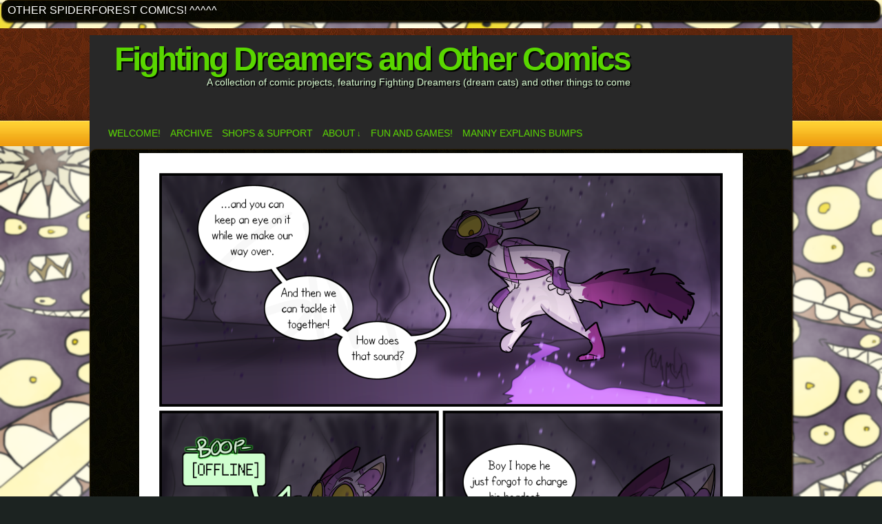

--- FILE ---
content_type: text/html; charset=UTF-8
request_url: https://mannykat8xwebcomics.dreamhosters.com/comic/ch6-page-31/
body_size: 10953
content:
<!DOCTYPE html>
<html xmlns="http://www.w3.org/1999/xhtml" lang="en-US"> 
<head>
	<meta http-equiv="Content-Type" content="text/html; charset=UTF-8" />
	<link rel="stylesheet" href="https://mannykat8xwebcomics.dreamhosters.com/wp-content/themes/comicpress/style.css" type="text/css" media="screen" />
	<link rel="pingback" href="https://mannykat8xwebcomics.dreamhosters.com/xmlrpc.php" />
	<meta name="ComicPress" content="4.4" />
<title>CH6 Page 31 &#8211; Fighting Dreamers and Other Comics</title>
<meta name='robots' content='max-image-preview:large' />
<link rel="alternate" type="application/rss+xml" title="Fighting Dreamers and Other Comics &raquo; Feed" href="https://mannykat8xwebcomics.dreamhosters.com/feed/" />
<link rel="alternate" type="application/rss+xml" title="Fighting Dreamers and Other Comics &raquo; Comments Feed" href="https://mannykat8xwebcomics.dreamhosters.com/comments/feed/" />
<link rel="alternate" type="application/rss+xml" title="Fighting Dreamers and Other Comics &raquo; CH6 Page 31 Comments Feed" href="https://mannykat8xwebcomics.dreamhosters.com/comic/ch6-page-31/feed/" />
<link rel="alternate" title="oEmbed (JSON)" type="application/json+oembed" href="https://mannykat8xwebcomics.dreamhosters.com/wp-json/oembed/1.0/embed?url=https%3A%2F%2Fmannykat8xwebcomics.dreamhosters.com%2Fcomic%2Fch6-page-31%2F" />
<link rel="alternate" title="oEmbed (XML)" type="text/xml+oembed" href="https://mannykat8xwebcomics.dreamhosters.com/wp-json/oembed/1.0/embed?url=https%3A%2F%2Fmannykat8xwebcomics.dreamhosters.com%2Fcomic%2Fch6-page-31%2F&#038;format=xml" />
<style id='wp-img-auto-sizes-contain-inline-css' type='text/css'>
img:is([sizes=auto i],[sizes^="auto," i]){contain-intrinsic-size:3000px 1500px}
/*# sourceURL=wp-img-auto-sizes-contain-inline-css */
</style>
<style id='wp-emoji-styles-inline-css' type='text/css'>

	img.wp-smiley, img.emoji {
		display: inline !important;
		border: none !important;
		box-shadow: none !important;
		height: 1em !important;
		width: 1em !important;
		margin: 0 0.07em !important;
		vertical-align: -0.1em !important;
		background: none !important;
		padding: 0 !important;
	}
/*# sourceURL=wp-emoji-styles-inline-css */
</style>
<style id='wp-block-library-inline-css' type='text/css'>
:root{--wp-block-synced-color:#7a00df;--wp-block-synced-color--rgb:122,0,223;--wp-bound-block-color:var(--wp-block-synced-color);--wp-editor-canvas-background:#ddd;--wp-admin-theme-color:#007cba;--wp-admin-theme-color--rgb:0,124,186;--wp-admin-theme-color-darker-10:#006ba1;--wp-admin-theme-color-darker-10--rgb:0,107,160.5;--wp-admin-theme-color-darker-20:#005a87;--wp-admin-theme-color-darker-20--rgb:0,90,135;--wp-admin-border-width-focus:2px}@media (min-resolution:192dpi){:root{--wp-admin-border-width-focus:1.5px}}.wp-element-button{cursor:pointer}:root .has-very-light-gray-background-color{background-color:#eee}:root .has-very-dark-gray-background-color{background-color:#313131}:root .has-very-light-gray-color{color:#eee}:root .has-very-dark-gray-color{color:#313131}:root .has-vivid-green-cyan-to-vivid-cyan-blue-gradient-background{background:linear-gradient(135deg,#00d084,#0693e3)}:root .has-purple-crush-gradient-background{background:linear-gradient(135deg,#34e2e4,#4721fb 50%,#ab1dfe)}:root .has-hazy-dawn-gradient-background{background:linear-gradient(135deg,#faaca8,#dad0ec)}:root .has-subdued-olive-gradient-background{background:linear-gradient(135deg,#fafae1,#67a671)}:root .has-atomic-cream-gradient-background{background:linear-gradient(135deg,#fdd79a,#004a59)}:root .has-nightshade-gradient-background{background:linear-gradient(135deg,#330968,#31cdcf)}:root .has-midnight-gradient-background{background:linear-gradient(135deg,#020381,#2874fc)}:root{--wp--preset--font-size--normal:16px;--wp--preset--font-size--huge:42px}.has-regular-font-size{font-size:1em}.has-larger-font-size{font-size:2.625em}.has-normal-font-size{font-size:var(--wp--preset--font-size--normal)}.has-huge-font-size{font-size:var(--wp--preset--font-size--huge)}.has-text-align-center{text-align:center}.has-text-align-left{text-align:left}.has-text-align-right{text-align:right}.has-fit-text{white-space:nowrap!important}#end-resizable-editor-section{display:none}.aligncenter{clear:both}.items-justified-left{justify-content:flex-start}.items-justified-center{justify-content:center}.items-justified-right{justify-content:flex-end}.items-justified-space-between{justify-content:space-between}.screen-reader-text{border:0;clip-path:inset(50%);height:1px;margin:-1px;overflow:hidden;padding:0;position:absolute;width:1px;word-wrap:normal!important}.screen-reader-text:focus{background-color:#ddd;clip-path:none;color:#444;display:block;font-size:1em;height:auto;left:5px;line-height:normal;padding:15px 23px 14px;text-decoration:none;top:5px;width:auto;z-index:100000}html :where(.has-border-color){border-style:solid}html :where([style*=border-top-color]){border-top-style:solid}html :where([style*=border-right-color]){border-right-style:solid}html :where([style*=border-bottom-color]){border-bottom-style:solid}html :where([style*=border-left-color]){border-left-style:solid}html :where([style*=border-width]){border-style:solid}html :where([style*=border-top-width]){border-top-style:solid}html :where([style*=border-right-width]){border-right-style:solid}html :where([style*=border-bottom-width]){border-bottom-style:solid}html :where([style*=border-left-width]){border-left-style:solid}html :where(img[class*=wp-image-]){height:auto;max-width:100%}:where(figure){margin:0 0 1em}html :where(.is-position-sticky){--wp-admin--admin-bar--position-offset:var(--wp-admin--admin-bar--height,0px)}@media screen and (max-width:600px){html :where(.is-position-sticky){--wp-admin--admin-bar--position-offset:0px}}

/*# sourceURL=wp-block-library-inline-css */
</style><style id='global-styles-inline-css' type='text/css'>
:root{--wp--preset--aspect-ratio--square: 1;--wp--preset--aspect-ratio--4-3: 4/3;--wp--preset--aspect-ratio--3-4: 3/4;--wp--preset--aspect-ratio--3-2: 3/2;--wp--preset--aspect-ratio--2-3: 2/3;--wp--preset--aspect-ratio--16-9: 16/9;--wp--preset--aspect-ratio--9-16: 9/16;--wp--preset--color--black: #000000;--wp--preset--color--cyan-bluish-gray: #abb8c3;--wp--preset--color--white: #ffffff;--wp--preset--color--pale-pink: #f78da7;--wp--preset--color--vivid-red: #cf2e2e;--wp--preset--color--luminous-vivid-orange: #ff6900;--wp--preset--color--luminous-vivid-amber: #fcb900;--wp--preset--color--light-green-cyan: #7bdcb5;--wp--preset--color--vivid-green-cyan: #00d084;--wp--preset--color--pale-cyan-blue: #8ed1fc;--wp--preset--color--vivid-cyan-blue: #0693e3;--wp--preset--color--vivid-purple: #9b51e0;--wp--preset--gradient--vivid-cyan-blue-to-vivid-purple: linear-gradient(135deg,rgb(6,147,227) 0%,rgb(155,81,224) 100%);--wp--preset--gradient--light-green-cyan-to-vivid-green-cyan: linear-gradient(135deg,rgb(122,220,180) 0%,rgb(0,208,130) 100%);--wp--preset--gradient--luminous-vivid-amber-to-luminous-vivid-orange: linear-gradient(135deg,rgb(252,185,0) 0%,rgb(255,105,0) 100%);--wp--preset--gradient--luminous-vivid-orange-to-vivid-red: linear-gradient(135deg,rgb(255,105,0) 0%,rgb(207,46,46) 100%);--wp--preset--gradient--very-light-gray-to-cyan-bluish-gray: linear-gradient(135deg,rgb(238,238,238) 0%,rgb(169,184,195) 100%);--wp--preset--gradient--cool-to-warm-spectrum: linear-gradient(135deg,rgb(74,234,220) 0%,rgb(151,120,209) 20%,rgb(207,42,186) 40%,rgb(238,44,130) 60%,rgb(251,105,98) 80%,rgb(254,248,76) 100%);--wp--preset--gradient--blush-light-purple: linear-gradient(135deg,rgb(255,206,236) 0%,rgb(152,150,240) 100%);--wp--preset--gradient--blush-bordeaux: linear-gradient(135deg,rgb(254,205,165) 0%,rgb(254,45,45) 50%,rgb(107,0,62) 100%);--wp--preset--gradient--luminous-dusk: linear-gradient(135deg,rgb(255,203,112) 0%,rgb(199,81,192) 50%,rgb(65,88,208) 100%);--wp--preset--gradient--pale-ocean: linear-gradient(135deg,rgb(255,245,203) 0%,rgb(182,227,212) 50%,rgb(51,167,181) 100%);--wp--preset--gradient--electric-grass: linear-gradient(135deg,rgb(202,248,128) 0%,rgb(113,206,126) 100%);--wp--preset--gradient--midnight: linear-gradient(135deg,rgb(2,3,129) 0%,rgb(40,116,252) 100%);--wp--preset--font-size--small: 13px;--wp--preset--font-size--medium: 20px;--wp--preset--font-size--large: 36px;--wp--preset--font-size--x-large: 42px;--wp--preset--spacing--20: 0.44rem;--wp--preset--spacing--30: 0.67rem;--wp--preset--spacing--40: 1rem;--wp--preset--spacing--50: 1.5rem;--wp--preset--spacing--60: 2.25rem;--wp--preset--spacing--70: 3.38rem;--wp--preset--spacing--80: 5.06rem;--wp--preset--shadow--natural: 6px 6px 9px rgba(0, 0, 0, 0.2);--wp--preset--shadow--deep: 12px 12px 50px rgba(0, 0, 0, 0.4);--wp--preset--shadow--sharp: 6px 6px 0px rgba(0, 0, 0, 0.2);--wp--preset--shadow--outlined: 6px 6px 0px -3px rgb(255, 255, 255), 6px 6px rgb(0, 0, 0);--wp--preset--shadow--crisp: 6px 6px 0px rgb(0, 0, 0);}:where(.is-layout-flex){gap: 0.5em;}:where(.is-layout-grid){gap: 0.5em;}body .is-layout-flex{display: flex;}.is-layout-flex{flex-wrap: wrap;align-items: center;}.is-layout-flex > :is(*, div){margin: 0;}body .is-layout-grid{display: grid;}.is-layout-grid > :is(*, div){margin: 0;}:where(.wp-block-columns.is-layout-flex){gap: 2em;}:where(.wp-block-columns.is-layout-grid){gap: 2em;}:where(.wp-block-post-template.is-layout-flex){gap: 1.25em;}:where(.wp-block-post-template.is-layout-grid){gap: 1.25em;}.has-black-color{color: var(--wp--preset--color--black) !important;}.has-cyan-bluish-gray-color{color: var(--wp--preset--color--cyan-bluish-gray) !important;}.has-white-color{color: var(--wp--preset--color--white) !important;}.has-pale-pink-color{color: var(--wp--preset--color--pale-pink) !important;}.has-vivid-red-color{color: var(--wp--preset--color--vivid-red) !important;}.has-luminous-vivid-orange-color{color: var(--wp--preset--color--luminous-vivid-orange) !important;}.has-luminous-vivid-amber-color{color: var(--wp--preset--color--luminous-vivid-amber) !important;}.has-light-green-cyan-color{color: var(--wp--preset--color--light-green-cyan) !important;}.has-vivid-green-cyan-color{color: var(--wp--preset--color--vivid-green-cyan) !important;}.has-pale-cyan-blue-color{color: var(--wp--preset--color--pale-cyan-blue) !important;}.has-vivid-cyan-blue-color{color: var(--wp--preset--color--vivid-cyan-blue) !important;}.has-vivid-purple-color{color: var(--wp--preset--color--vivid-purple) !important;}.has-black-background-color{background-color: var(--wp--preset--color--black) !important;}.has-cyan-bluish-gray-background-color{background-color: var(--wp--preset--color--cyan-bluish-gray) !important;}.has-white-background-color{background-color: var(--wp--preset--color--white) !important;}.has-pale-pink-background-color{background-color: var(--wp--preset--color--pale-pink) !important;}.has-vivid-red-background-color{background-color: var(--wp--preset--color--vivid-red) !important;}.has-luminous-vivid-orange-background-color{background-color: var(--wp--preset--color--luminous-vivid-orange) !important;}.has-luminous-vivid-amber-background-color{background-color: var(--wp--preset--color--luminous-vivid-amber) !important;}.has-light-green-cyan-background-color{background-color: var(--wp--preset--color--light-green-cyan) !important;}.has-vivid-green-cyan-background-color{background-color: var(--wp--preset--color--vivid-green-cyan) !important;}.has-pale-cyan-blue-background-color{background-color: var(--wp--preset--color--pale-cyan-blue) !important;}.has-vivid-cyan-blue-background-color{background-color: var(--wp--preset--color--vivid-cyan-blue) !important;}.has-vivid-purple-background-color{background-color: var(--wp--preset--color--vivid-purple) !important;}.has-black-border-color{border-color: var(--wp--preset--color--black) !important;}.has-cyan-bluish-gray-border-color{border-color: var(--wp--preset--color--cyan-bluish-gray) !important;}.has-white-border-color{border-color: var(--wp--preset--color--white) !important;}.has-pale-pink-border-color{border-color: var(--wp--preset--color--pale-pink) !important;}.has-vivid-red-border-color{border-color: var(--wp--preset--color--vivid-red) !important;}.has-luminous-vivid-orange-border-color{border-color: var(--wp--preset--color--luminous-vivid-orange) !important;}.has-luminous-vivid-amber-border-color{border-color: var(--wp--preset--color--luminous-vivid-amber) !important;}.has-light-green-cyan-border-color{border-color: var(--wp--preset--color--light-green-cyan) !important;}.has-vivid-green-cyan-border-color{border-color: var(--wp--preset--color--vivid-green-cyan) !important;}.has-pale-cyan-blue-border-color{border-color: var(--wp--preset--color--pale-cyan-blue) !important;}.has-vivid-cyan-blue-border-color{border-color: var(--wp--preset--color--vivid-cyan-blue) !important;}.has-vivid-purple-border-color{border-color: var(--wp--preset--color--vivid-purple) !important;}.has-vivid-cyan-blue-to-vivid-purple-gradient-background{background: var(--wp--preset--gradient--vivid-cyan-blue-to-vivid-purple) !important;}.has-light-green-cyan-to-vivid-green-cyan-gradient-background{background: var(--wp--preset--gradient--light-green-cyan-to-vivid-green-cyan) !important;}.has-luminous-vivid-amber-to-luminous-vivid-orange-gradient-background{background: var(--wp--preset--gradient--luminous-vivid-amber-to-luminous-vivid-orange) !important;}.has-luminous-vivid-orange-to-vivid-red-gradient-background{background: var(--wp--preset--gradient--luminous-vivid-orange-to-vivid-red) !important;}.has-very-light-gray-to-cyan-bluish-gray-gradient-background{background: var(--wp--preset--gradient--very-light-gray-to-cyan-bluish-gray) !important;}.has-cool-to-warm-spectrum-gradient-background{background: var(--wp--preset--gradient--cool-to-warm-spectrum) !important;}.has-blush-light-purple-gradient-background{background: var(--wp--preset--gradient--blush-light-purple) !important;}.has-blush-bordeaux-gradient-background{background: var(--wp--preset--gradient--blush-bordeaux) !important;}.has-luminous-dusk-gradient-background{background: var(--wp--preset--gradient--luminous-dusk) !important;}.has-pale-ocean-gradient-background{background: var(--wp--preset--gradient--pale-ocean) !important;}.has-electric-grass-gradient-background{background: var(--wp--preset--gradient--electric-grass) !important;}.has-midnight-gradient-background{background: var(--wp--preset--gradient--midnight) !important;}.has-small-font-size{font-size: var(--wp--preset--font-size--small) !important;}.has-medium-font-size{font-size: var(--wp--preset--font-size--medium) !important;}.has-large-font-size{font-size: var(--wp--preset--font-size--large) !important;}.has-x-large-font-size{font-size: var(--wp--preset--font-size--x-large) !important;}
/*# sourceURL=global-styles-inline-css */
</style>

<style id='classic-theme-styles-inline-css' type='text/css'>
/*! This file is auto-generated */
.wp-block-button__link{color:#fff;background-color:#32373c;border-radius:9999px;box-shadow:none;text-decoration:none;padding:calc(.667em + 2px) calc(1.333em + 2px);font-size:1.125em}.wp-block-file__button{background:#32373c;color:#fff;text-decoration:none}
/*# sourceURL=/wp-includes/css/classic-themes.min.css */
</style>
<link rel='stylesheet' id='comiceasel-style-css' href='https://mannykat8xwebcomics.dreamhosters.com/wp-content/plugins/comic-easel/css/comiceasel.css?ver=6.9' type='text/css' media='all' />
<script type="text/javascript" src="https://mannykat8xwebcomics.dreamhosters.com/wp-includes/js/jquery/jquery.min.js?ver=3.7.1" id="jquery-core-js"></script>
<script type="text/javascript" src="https://mannykat8xwebcomics.dreamhosters.com/wp-includes/js/jquery/jquery-migrate.min.js?ver=3.4.1" id="jquery-migrate-js"></script>
<script type="text/javascript" src="https://mannykat8xwebcomics.dreamhosters.com/wp-content/themes/comicpress/js/ddsmoothmenu.js?ver=6.9" id="ddsmoothmenu_js-js"></script>
<script type="text/javascript" src="https://mannykat8xwebcomics.dreamhosters.com/wp-content/themes/comicpress/js/menubar.js?ver=6.9" id="menubar_js-js"></script>
<link rel="https://api.w.org/" href="https://mannykat8xwebcomics.dreamhosters.com/wp-json/" /><link rel="EditURI" type="application/rsd+xml" title="RSD" href="https://mannykat8xwebcomics.dreamhosters.com/xmlrpc.php?rsd" />
<meta name="generator" content="WordPress 6.9" />
<link rel="canonical" href="https://mannykat8xwebcomics.dreamhosters.com/comic/ch6-page-31/" />
<link rel='shortlink' href='https://mannykat8xwebcomics.dreamhosters.com/?p=1795' />
<meta name="Comic-Easel" content="1.15" />
<meta name="Referrer" content="" />
<meta property="og:image" content="https://mannykat8xwebcomics.dreamhosters.com/wp-content/uploads/2019/09/CH6-Page-31-728x1024.png" />
<!--Customizer CSS-->
<style type="text/css">
	#page, #page-wide { width: 1020px!important; max-width: 100%!important; }
	#header, #menubar-wrapper, #breadcrumb-wrapper, #subcontent-wrapper, #footer, #footer-sidebar-wrapper { width: 980px; max-width: 980px; }
	#comic-wrap { max-width: 100%; }
	#add-width { width: 6px; }
	#content-column { width: 770px; max-width: 100%; }
	#sidebar-right { width: 204px; }
	#sidebar-left { width: 204px; }
	#page { background-color: #282828!important; }
	#header { color: #d7f9cf!important; }
	a:link, a:visited { color: #59d600!important; }
	a:visited { color: #a3d140!important; }
	a:visited { color: #a3d140!important; }
	.comic-nav a:link, .comic-nav a:visited { color: #FFFFFF!important; }
	.comic-nav a:hover { color: #F00!important; }
</style>
<!--/Customizer CSS-->
      <style type="text/css" id="custom-background-css">
body.custom-background { background-color: #1c2321; background-image: url("https://mannykat8xwebcomics.dreamhosters.com/wp-content/uploads/2018/06/Z-Class-BG-Pattern-BG.png"); background-position: left top; background-size: contain; background-repeat: repeat; background-attachment: fixed; }
</style>
	<link rel="icon" href="https://mannykat8xwebcomics.dreamhosters.com/wp-content/uploads/2018/06/cropped-Z-Class-BG-Pattern-32x32.png" sizes="32x32" />
<link rel="icon" href="https://mannykat8xwebcomics.dreamhosters.com/wp-content/uploads/2018/06/cropped-Z-Class-BG-Pattern-192x192.png" sizes="192x192" />
<link rel="apple-touch-icon" href="https://mannykat8xwebcomics.dreamhosters.com/wp-content/uploads/2018/06/cropped-Z-Class-BG-Pattern-180x180.png" />
<meta name="msapplication-TileImage" content="https://mannykat8xwebcomics.dreamhosters.com/wp-content/uploads/2018/06/cropped-Z-Class-BG-Pattern-270x270.png" />
</head>

<body class="wp-singular comic-template-default single single-comic postid-1795 custom-background wp-theme-comicpress user-guest chrome single-author-mannykat8xwebcomics_4jqxp4 am night wed layout-2cl scheme-high story-ch6">
		<div id="sidebar-above-header" class="sidebar">
			<div id="custom_html-3" class="widget_text widget widget_custom_html">
<div class="widget_text widget-content">
<h2 class="widget-title">OTHER SPIDERFOREST COMICS! ^^^^^</h2>
<div class="textwidget custom-html-widget"><script type="text/javascript" src="http://network.spiderforest.com/header.php?net=SF&id=fdr&g=false&bg=000000&attach=body&type=after2"></script></div></div>
<div class="clear"></div>
</div>
			<div class="clear"></div>
		</div>
	<div id="page-wrap">
	<div id="page">
		<header id="header">
			<div class="header-info">
				<h1><a href="https://mannykat8xwebcomics.dreamhosters.com">Fighting Dreamers and Other Comics</a></h1>
				<div class="description">A collection of comic projects, featuring Fighting Dreamers (dream cats) and other things to come</div>
			</div>
						<div class="clear"></div>
		</header>

		<div id="menubar-wrapper">
			<div class="menu-container">
								<div class="menu"><ul>
<li class="page_item page-item-2"><a href="https://mannykat8xwebcomics.dreamhosters.com/sample-page/">Welcome!</a></li>
<li class="page_item page-item-1238"><a href="https://mannykat8xwebcomics.dreamhosters.com/archive/">Archive</a></li>
<li class="page_item page-item-1476"><a href="https://mannykat8xwebcomics.dreamhosters.com/shops-support/">Shops &#038; Support</a></li>
<li class="page_item page-item-1484 page_item_has_children"><a href="https://mannykat8xwebcomics.dreamhosters.com/about-2/">ABOUT</a>
<ul class='children'>
	<li class="page_item page-item-1445"><a href="https://mannykat8xwebcomics.dreamhosters.com/about-2/about-the-powers/">The Powers</a></li>
	<li class="page_item page-item-1396"><a href="https://mannykat8xwebcomics.dreamhosters.com/about-2/about-general/">About (General)</a></li>
	<li class="page_item page-item-1973"><a href="https://mannykat8xwebcomics.dreamhosters.com/about-2/the-alpha-trio/">The Alpha Trio</a></li>
	<li class="page_item page-item-1977"><a href="https://mannykat8xwebcomics.dreamhosters.com/about-2/how-to-tell-if-a-cat-is-an-alpha-trio-reincarnation/">How to tell if a cat is an Alpha Trio Reincarnation</a></li>
	<li class="page_item page-item-2053"><a href="https://mannykat8xwebcomics.dreamhosters.com/about-2/the-cat-cast-v2/">The Cat Cast</a></li>
	<li class="page_item page-item-2299"><a href="https://mannykat8xwebcomics.dreamhosters.com/about-2/random-dreamer-facts/">Random Dreamer Facts</a></li>
</ul>
</li>
<li class="page_item page-item-1544"><a href="https://mannykat8xwebcomics.dreamhosters.com/fun-and-games/">Fun and Games!</a></li>
<li class="page_item page-item-1629"><a href="https://mannykat8xwebcomics.dreamhosters.com/manny-explains-bumps/">Manny Explains Bumps</a></li>
</ul></div>
				<div class="menunav">
																			</div>
				<div class="clear"></div>
			</div>
			<div class="clear"></div>
		</div>
	<div id="content-wrapper">
	
					<div id="comic-wrap" class="comic-id-1795">
				<div id="comic-head">
									</div>
								<div class="comic-table">	
										<div id="comic">
						<a href="https://mannykat8xwebcomics.dreamhosters.com/comic/ch6-page-32/" alt="CH6 Page 31" title="CH6 Page 31" ><img src="https://mannykat8xwebcomics.dreamhosters.com/wp-content/uploads/2019/09/CH6-Page-31.png" alt="CH6 Page 31" title="CH6 Page 31"   /></a>					</div>
									</div>				
								<div id="comic-foot">
						<table id="comic-nav-wrapper">
		<tr class="comic-nav-container">
			<td class="comic-nav"><a href="https://mannykat8xwebcomics.dreamhosters.com/comic/fighting-dreamers-volume-1-cover/" class="comic-nav-base comic-nav-first">&lsaquo;&lsaquo; First</a></td>
			<td class="comic-nav"><a href="https://mannykat8xwebcomics.dreamhosters.com/comic/ch6-page-30/" class="comic-nav-base comic-nav-previous">&lsaquo; Prev</a></td>
			<td class="comic-nav"><a href="https://mannykat8xwebcomics.dreamhosters.com/comic/ch6-page-31/#comments" class="comic-nav-comments" title="CH6 Page 31"><span class="comic-nav-comment-count">Comments(4)</span></a></td>
			<td class="comic-nav"><a href="https://mannykat8xwebcomics.dreamhosters.com?random&nocache=1" class="comic-nav-random" title="Random Comic">Random</a></td>
	<td class="comic-nav"><a href="https://mannykat8xwebcomics.dreamhosters.com/comic/ch6-page-32/" class="comic-nav-base comic-nav-next">Next &rsaquo;</a></td>
	<td class="comic-nav"><a href="https://mannykat8xwebcomics.dreamhosters.com/comic/fd-truth-of-the-first-three-and-roa-finale/" class="comic-nav-base comic-nav-last">Last &rsaquo;&rsaquo;</a></td>
		</tr>
 
	</table>
					</div>
				<div class="clear"></div>
			</div>
			
	<div id="subcontent-wrapper">
<div id="sidebar-left">
    <div class="sidebar">
    <div id="ceo_comic_archive_dropdown_widget-5" class="widget ceo_comic_archive_dropdown_widget">
<div class="widget-content">
<h2 class="widget-title">Start a Chapter</h2>
<form id="chapter-select" class="chapter-select" method="get">
<select  name='chapter' id='chapter' class='postform' onchange="document.location.href=this.options[this.selectedIndex].value;">
	<option value='0' selected='selected'>Select Chapter</option>
	<option class="level-0" value="https://mannykat8xwebcomics.dreamhosters.com/comic/fighting-dreamers-volume-1-cover/">Act 1</option>
	<option class="level-0" value="https://mannykat8xwebcomics.dreamhosters.com/comic/fighting-dreamers-volume-1-cover/">CH1- Trial By Fire</option>
	<option class="level-0" value="https://mannykat8xwebcomics.dreamhosters.com/comic/fd-ch2-part-1-cover/">CH2p1- The Warning</option>
	<option class="level-0" value="https://mannykat8xwebcomics.dreamhosters.com/comic/fd-ch2-part-2-cover/">CH2p2- Tour Guide</option>
	<option class="level-0" value="https://mannykat8xwebcomics.dreamhosters.com/comic/ch3-cover/">CH3- What a Nutty World</option>
	<option class="level-0" value="https://mannykat8xwebcomics.dreamhosters.com/comic/fd-ch4-cover/">CH4- Seaside Shenanigans</option>
	<option class="level-0" value="https://mannykat8xwebcomics.dreamhosters.com/comic/ch5-cover/">CH5- Shock and Awe</option>
	<option class="level-0" value="https://mannykat8xwebcomics.dreamhosters.com/comic/fd-happy-halloween-2018/">Random Extras (Act 1)</option>
	<option class="level-0" value="https://mannykat8xwebcomics.dreamhosters.com/comic/ch6-cover/">Act 2</option>
	<option class="level-0" value="https://mannykat8xwebcomics.dreamhosters.com/comic/ch6-cover/">CH6- Fever Dream</option>
	<option class="level-0" value="https://mannykat8xwebcomics.dreamhosters.com/comic/int-1-page-1/">CH6- Intermission1- New Friends</option>
	<option class="level-0" value="https://mannykat8xwebcomics.dreamhosters.com/comic/fd-ch7-cover/">CH7- In the Spotlight</option>
	<option class="level-0" value="https://mannykat8xwebcomics.dreamhosters.com/comic/ch8-cover/">CH8- Up In Smoke</option>
	<option class="level-0" value="https://mannykat8xwebcomics.dreamhosters.com/comic/guest-comic-break-start/">CH 8 Extras</option>
</select>
	<noscript>
		<input type="submit" value="View" />
	</noscript>
</form>
</div>
<div class="clear"></div>
</div>
<div id="ceo_comic_list_dropdown_widget-3" class="widget ceo_comic_list_dropdown_widget">
<div class="widget-content">
<h2 class="widget-title">Jump to Page</h2>
<form method="get" class="comic-list-dropdown-form"><select onchange="document.location.href=this.options[this.selectedIndex].value;"><option class="level-select" value="">Jump To</option><option class="level-0" value="https://mannykat8xwebcomics.dreamhosters.com/comic/ch6-cover/">CH6 Cover</option><option class="level-0" value="https://mannykat8xwebcomics.dreamhosters.com/comic/ch6-page-1/">CH6 Page 1</option><option class="level-0" value="https://mannykat8xwebcomics.dreamhosters.com/comic/ch6-page-2/">Ch6 Page 2</option><option class="level-0" value="https://mannykat8xwebcomics.dreamhosters.com/comic/ch6-page-3/">CH6 Page 3</option><option class="level-0" value="https://mannykat8xwebcomics.dreamhosters.com/comic/ch6-page-4/">CH6 Page 4</option><option class="level-0" value="https://mannykat8xwebcomics.dreamhosters.com/comic/ch6-page-5/">CH6 Page 5</option><option class="level-0" value="https://mannykat8xwebcomics.dreamhosters.com/comic/ch6-page-6/">CH6 Page 6</option><option class="level-0" value="https://mannykat8xwebcomics.dreamhosters.com/comic/ch6-page-7/">CH6 Page 7</option><option class="level-0" value="https://mannykat8xwebcomics.dreamhosters.com/comic/ch6-page-8/">Ch6 Page 8</option><option class="level-0" value="https://mannykat8xwebcomics.dreamhosters.com/comic/ch6-page-9/">CH6 Page 9</option><option class="level-0" value="https://mannykat8xwebcomics.dreamhosters.com/comic/ch6-page-10/">CH6 Page 10</option><option class="level-0" value="https://mannykat8xwebcomics.dreamhosters.com/comic/ch6-page-11/">CH6 Page 11</option><option class="level-0" value="https://mannykat8xwebcomics.dreamhosters.com/comic/ch6-page-12/">CH6 Page 12</option><option class="level-0" value="https://mannykat8xwebcomics.dreamhosters.com/comic/ch6-page-13/">Ch6 Page 13</option><option class="level-0" value="https://mannykat8xwebcomics.dreamhosters.com/comic/ch6-page-14/">Ch6 Page 14</option><option class="level-0" value="https://mannykat8xwebcomics.dreamhosters.com/comic/ch6-page-15/">Ch6 Page 15</option><option class="level-0" value="https://mannykat8xwebcomics.dreamhosters.com/comic/ch6-page-16/">CH6 Page 16</option><option class="level-0" value="https://mannykat8xwebcomics.dreamhosters.com/comic/ch6-page-17/">CH6 Page 17</option><option class="level-0" value="https://mannykat8xwebcomics.dreamhosters.com/comic/ch6-page-18/">Ch6 Page 18</option><option class="level-0" value="https://mannykat8xwebcomics.dreamhosters.com/comic/ch6-page-19/">Ch6 Page 19</option><option class="level-0" value="https://mannykat8xwebcomics.dreamhosters.com/comic/ch6-page-20/">Ch6 Page 20</option><option class="level-0" value="https://mannykat8xwebcomics.dreamhosters.com/comic/ch6-page-21/">CH6 Page 21</option><option class="level-0" value="https://mannykat8xwebcomics.dreamhosters.com/comic/ch6-page-22/">CH6 Page 22</option><option class="level-0" value="https://mannykat8xwebcomics.dreamhosters.com/comic/ch6-page-23/">CH6 Page 23</option><option class="level-0" value="https://mannykat8xwebcomics.dreamhosters.com/comic/ch6-page-24/">CH6 Page 24</option><option class="level-0" value="https://mannykat8xwebcomics.dreamhosters.com/comic/ch6-page-25/">CH6 Page 25</option><option class="level-0" value="https://mannykat8xwebcomics.dreamhosters.com/comic/ch6-page-26/">CH6 Page 26</option><option class="level-0" value="https://mannykat8xwebcomics.dreamhosters.com/comic/ch6-page-27/">CH6 Page 27</option><option class="level-0" value="https://mannykat8xwebcomics.dreamhosters.com/comic/ch6-page-28/">CH6 Page 28</option><option class="level-0" value="https://mannykat8xwebcomics.dreamhosters.com/comic/ch6-page-29/">CH6 Page 29</option><option class="level-0" value="https://mannykat8xwebcomics.dreamhosters.com/comic/ch6-page-30/">CH6 Page 30</option><option class="level-0" value="https://mannykat8xwebcomics.dreamhosters.com/comic/ch6-page-31/">CH6 Page 31</option><option class="level-0" value="https://mannykat8xwebcomics.dreamhosters.com/comic/ch6-page-32/">CH6 Page 32</option><option class="level-0" value="https://mannykat8xwebcomics.dreamhosters.com/comic/ch6-page-33/">CH6 Page 33</option><option class="level-0" value="https://mannykat8xwebcomics.dreamhosters.com/comic/ch6-page-34/">Ch6 Page 34</option><option class="level-0" value="https://mannykat8xwebcomics.dreamhosters.com/comic/ch6-page-35/">CH6 Page 35</option><option class="level-0" value="https://mannykat8xwebcomics.dreamhosters.com/comic/ch6-page-36/">CH6 Page 36</option><option class="level-0" value="https://mannykat8xwebcomics.dreamhosters.com/comic/ch6-page-37/">CH6 Page 37</option><option class="level-0" value="https://mannykat8xwebcomics.dreamhosters.com/comic/december-hiatus-guest-comic-and-art-break/">December Hiatus, Guest Comic and Art Break!</option><option class="level-0" value="https://mannykat8xwebcomics.dreamhosters.com/comic/guest-comic-1-comfy-ghost-by-illus/">Guest Comic 1- Comfy Ghost (By Illus)</option><option class="level-0" value="https://mannykat8xwebcomics.dreamhosters.com/comic/guest-art-2-the-m3-by-anithia/">Guest Art 2- The M3 (by Anithia)</option><option class="level-0" value="https://mannykat8xwebcomics.dreamhosters.com/comic/guest-comic-3-mech-au-part-1/">Guest Comic 3- Mech AU (Part 1)</option><option class="level-0" value="https://mannykat8xwebcomics.dreamhosters.com/comic/guest-comic-mech-au-part-2/">Guest Comic- Mech AU (Part 2)</option><option class="level-0" value="https://mannykat8xwebcomics.dreamhosters.com/comic/guest-comic-mech-au-part-3/">Guest Comic- Mech Au (Part 3)</option><option class="level-0" value="https://mannykat8xwebcomics.dreamhosters.com/comic/guest-comic-4-puttin-on-the-spritz-part-1/">Guest Comic 4- Puttin' on the Spritz (part 1)</option><option class="level-0" value="https://mannykat8xwebcomics.dreamhosters.com/comic/guest-comic-4-puttin-on-the-spritz-part-2/">Guest Comic 4- Puttin' on the Spritz (Part 2)</option><option class="level-0" value="https://mannykat8xwebcomics.dreamhosters.com/comic/ch6-page-38/">CH6 Page 38</option><option class="level-0" value="https://mannykat8xwebcomics.dreamhosters.com/comic/ch6-page-39/">CH6 Page 39</option><option class="level-0" value="https://mannykat8xwebcomics.dreamhosters.com/comic/ch6-page-40/">CH6 Page 40</option><option class="level-0" value="https://mannykat8xwebcomics.dreamhosters.com/comic/ch6-page-41/">CH6 Page 41</option><option class="level-0" value="https://mannykat8xwebcomics.dreamhosters.com/comic/ch6-page-42/">CH6 Page 42</option><option class="level-0" value="https://mannykat8xwebcomics.dreamhosters.com/comic/ch6-page-43/">Ch6 Page 43</option><option class="level-0" value="https://mannykat8xwebcomics.dreamhosters.com/comic/ch6-page-44/">Ch6 Page 44</option><option class="level-0" value="https://mannykat8xwebcomics.dreamhosters.com/comic/ch6-page-45/">CH6 Page 45</option><option class="level-0" value="https://mannykat8xwebcomics.dreamhosters.com/comic/ch6-page-46/">CH6 Page 46</option><option class="level-0" value="https://mannykat8xwebcomics.dreamhosters.com/comic/ch6-page-47/">Ch6 Page 47</option><option class="level-0" value="https://mannykat8xwebcomics.dreamhosters.com/comic/ch6-page-48/">CH6 Page 48</option><option class="level-0" value="https://mannykat8xwebcomics.dreamhosters.com/comic/ch6-page-49/">Ch6 Page 49</option><option class="level-0" value="https://mannykat8xwebcomics.dreamhosters.com/comic/ch6-page-50/">CH6 Page 50</option><option class="level-0" value="https://mannykat8xwebcomics.dreamhosters.com/comic/ch6-page-51/">CH6 Page 51</option><option class="level-0" value="https://mannykat8xwebcomics.dreamhosters.com/comic/ch6-page-52/">Ch6 Page 52</option><option class="level-0" value="https://mannykat8xwebcomics.dreamhosters.com/comic/ch6-page-53/">CH6 Page 53</option></select><noscript><div><input type="submit" value="View" /></div></noscript></form></div>
<div class="clear"></div>
</div>
    </div>
</div>
		<div id="content-column">
			<div id="content" class="narrowcolumn">		
				<article id="post-1795" class="post-1795 comic type-comic status-publish has-post-thumbnail hentry chapters-ch6 uentry postonpage-1 odd post-author-mannykat8xwebcomics_4jqxp4">
	<div class="post-content">
				<div class="post-info">
			<h2 class="post-title">CH6 Page 31</h2>
			<div class="post-text">
				<span class="post-author">by <a href="https://mannykat8xwebcomics.dreamhosters.com/author/mannykat8xwebcomics_4jqxp4/" rel="author">MannyKat8x</a></span>
<span class="posted-on">on&nbsp;</span><span class="post-date">October 9, 2019</span>
<span class="posted-at">at&nbsp;</span><span class="post-time">1:04 AM</span>
<div class="comic-post-info"><div class="comic-chapter">Chapter: <a href="https://mannykat8xwebcomics.dreamhosters.com/chapter/ch6/" rel="tag">CH6- Fever Dream</a></div></div>			</div>
			<div class="clear"></div>
		</div>
		<div class="clear"></div>
		<div class="entry">
			<p>Number 1 rule of working with Patches, DO NOT. <em>TURN OFF. <strong>YOUR HEADSET.</strong></em></p>
<p>&nbsp;</p>
<p>Also, some more newcomers to Spiderforest to show off this week! Check them out! (Aloe I&#8217;ve been following for a bit I&#8217;m happy to see them in here! :D)</p>
<p>&nbsp;</p>
<p>&nbsp;</p>
<table border="0" cellpadding="10" cellspacing="0">
<tr>
<td align="center" valign="top" width="200"><a href="https://www.icemassacre.com/"><img decoding="async" src="https://spiderforest.com/wp-content/uploads/2019/09/sept2019_newcomics_icemassacre.jpg" width="200" height="200" border="0"></a></p>
<p>Badass warrior girls, deadly mermaids, and a forbidden romance.</td>
<td align="center" valign="top" width="200"><a href="http://aloe.spiderforest.com"><img decoding="async" src="https://spiderforest.com/wp-content/uploads/2019/09/sept2019_newcomics_aloe.jpg" width="200" height="200" border="0"></a></p>
<p>Strange science and sarcastic robots</td>
</tr>
<tr>
<td align="center" valign="top" width="200"><a href="http://alethia.kstipetic.com/"><img decoding="async" src="https://spiderforest.com/wp-content/uploads/2019/09/sept2019_newcomics_alethia.jpg" width="200" height="200" border="0"></a></p>
<p>Robots who&#8217;ve been abandoned by their Creators struggle to find meaning in life.</td>
<td align="center" valign="top" width="200"><a href="http://millennium.spiderforest.com/"><img loading="lazy" decoding="async" src="https://spiderforest.com/wp-content/uploads/2019/09/sept2019_newcomics_millennium.jpg" width="200" height="200" border="0"></a></p>
<p>Space, Love, and a Whole Lotta Action.</td>
</tr>
</table>
			<div class="clear"></div>
		</div>
		<div class="post-extras">
			<div class="post-tags"></div>
			<div class="clear"></div>
		</div>
			</div>
</article>
<div id="comment-wrapper">
	<div class="commentsrsslink"><a href="https://mannykat8xwebcomics.dreamhosters.com/comic/ch6-page-31/feed/">Comments RSS</a></div>
	<h4 id="comments">Discussion (4) &not;</h4>
		<ol class="commentlist">
			<li id="comment-854" class="comment even thread-even depth-1">
	
		<div class="comment-avatar"><img title="TheStratovarian" alt='' src='https://secure.gravatar.com/avatar/229b522123e782be76df929adb6817b38e096857ecd23a3c4a6d2be8707914bf?s=64&#038;d=identicon&#038;r=g' srcset='https://secure.gravatar.com/avatar/229b522123e782be76df929adb6817b38e096857ecd23a3c4a6d2be8707914bf?s=128&#038;d=identicon&#038;r=g 2x' class='avatar avatar-64 photo instant nocorner itxtalt' height='64' width='64' loading='lazy' decoding='async'/></div>		
		<div class="comment-content">
		
			<div class="comment-author vcard">
				<cite>TheStratovarian</cite>			</div>
			
			<div class="comment-meta-data">
						
				<span class="comment-time" title="Wednesday, October 9th 2019, 5:15am">
					October 9, 2019, 5:15 AM				</span>
				
				<span class="comment-permalink">
					<span class="separator">|</span> <a href="#comment-854" title="Permalink to comment">#</a>
				</span>
				
				<span class="comment-reply-link"><span class="separator">|</span> <a rel="nofollow" class="comment-reply-link" href="https://mannykat8xwebcomics.dreamhosters.com/comic/ch6-page-31/?replytocom=854#respond" data-commentid="854" data-postid="1795" data-belowelement="comment-854" data-respondelement="respond" data-replyto="Reply to TheStratovarian" aria-label="Reply to TheStratovarian">Reply</a></span>					
				 
				
							
			</div>

							<div class="comment-text">
					<p>Hehehe, thats the look of someone about to unleash the ending of 8 of your proverbial 9 lives.</p>
				</div>
									
		</div>
		
		<div class="clear"></div>
		
<ul class="children">
	<li id="comment-856" class="comment odd alt depth-2">
	
		<div class="comment-avatar"><img title="Polaris" alt='' src='https://secure.gravatar.com/avatar/eddaa7163f8379a596805fcd63bb1c868063d7c8d6e2b6c1a4fde40936ba2011?s=64&#038;d=identicon&#038;r=g' srcset='https://secure.gravatar.com/avatar/eddaa7163f8379a596805fcd63bb1c868063d7c8d6e2b6c1a4fde40936ba2011?s=128&#038;d=identicon&#038;r=g 2x' class='avatar avatar-64 photo instant nocorner itxtalt' height='64' width='64' loading='lazy' decoding='async'/></div>		
		<div class="comment-content">
		
			<div class="comment-author vcard">
				<cite>Polaris</cite>			</div>
			
			<div class="comment-meta-data">
						
				<span class="comment-time" title="Wednesday, October 9th 2019, 12:24pm">
					October 9, 2019, 12:24 PM				</span>
				
				<span class="comment-permalink">
					<span class="separator">|</span> <a href="#comment-856" title="Permalink to comment">#</a>
				</span>
				
				<span class="comment-reply-link"><span class="separator">|</span> <a rel="nofollow" class="comment-reply-link" href="https://mannykat8xwebcomics.dreamhosters.com/comic/ch6-page-31/?replytocom=856#respond" data-commentid="856" data-postid="1795" data-belowelement="comment-856" data-respondelement="respond" data-replyto="Reply to Polaris" aria-label="Reply to Polaris">Reply</a></span>					
				 
				
							
			</div>

							<div class="comment-text">
					<p>&#8220;Make sure the monster doesn&#8217;t kill him. I need to do that myself.&#8221;</p>
				</div>
									
		</div>
		
		<div class="clear"></div>
		
</li></ul><!-- .children -->
</li>	<li id="comment-855" class="comment even thread-odd thread-alt depth-1">
	
		<div class="comment-avatar"><img title="Tjimmy1999" alt='' src='https://secure.gravatar.com/avatar/1e46f387b7990881021403fe7914e7d7abebadda551c509c1fe9a08578033e4e?s=64&#038;d=identicon&#038;r=g' srcset='https://secure.gravatar.com/avatar/1e46f387b7990881021403fe7914e7d7abebadda551c509c1fe9a08578033e4e?s=128&#038;d=identicon&#038;r=g 2x' class='avatar avatar-64 photo instant nocorner itxtalt' height='64' width='64' loading='lazy' decoding='async'/></div>		
		<div class="comment-content">
		
			<div class="comment-author vcard">
				<cite>Tjimmy1999</cite>			</div>
			
			<div class="comment-meta-data">
						
				<span class="comment-time" title="Wednesday, October 9th 2019, 6:07am">
					October 9, 2019, 6:07 AM				</span>
				
				<span class="comment-permalink">
					<span class="separator">|</span> <a href="#comment-855" title="Permalink to comment">#</a>
				</span>
				
				<span class="comment-reply-link"><span class="separator">|</span> <a rel="nofollow" class="comment-reply-link" href="https://mannykat8xwebcomics.dreamhosters.com/comic/ch6-page-31/?replytocom=855#respond" data-commentid="855" data-postid="1795" data-belowelement="comment-855" data-respondelement="respond" data-replyto="Reply to Tjimmy1999" aria-label="Reply to Tjimmy1999">Reply</a></span>					
				 
				
							
			</div>

							<div class="comment-text">
					<p>I get the feeling Patches does not like being cut off through headset communication.</p>
				</div>
									
		</div>
		
		<div class="clear"></div>
		
</li>	<li id="comment-857" class="comment odd alt thread-even depth-1">
	
		<div class="comment-avatar"><img title="LoveThisComic" alt='' src='https://secure.gravatar.com/avatar/a9aec4ff17898f286c2a452aa99e1f08efbea4956946837009c0a45fbbfd2955?s=64&#038;d=identicon&#038;r=g' srcset='https://secure.gravatar.com/avatar/a9aec4ff17898f286c2a452aa99e1f08efbea4956946837009c0a45fbbfd2955?s=128&#038;d=identicon&#038;r=g 2x' class='avatar avatar-64 photo instant nocorner itxtalt' height='64' width='64' loading='lazy' decoding='async'/></div>		
		<div class="comment-content">
		
			<div class="comment-author vcard">
				<cite>LoveThisComic</cite>			</div>
			
			<div class="comment-meta-data">
						
				<span class="comment-time" title="Tuesday, October 15th 2019, 1:37am">
					October 15, 2019, 1:37 AM				</span>
				
				<span class="comment-permalink">
					<span class="separator">|</span> <a href="#comment-857" title="Permalink to comment">#</a>
				</span>
				
				<span class="comment-reply-link"><span class="separator">|</span> <a rel="nofollow" class="comment-reply-link" href="https://mannykat8xwebcomics.dreamhosters.com/comic/ch6-page-31/?replytocom=857#respond" data-commentid="857" data-postid="1795" data-belowelement="comment-857" data-respondelement="respond" data-replyto="Reply to LoveThisComic" aria-label="Reply to LoveThisComic">Reply</a></span>					
				 
				
							
			</div>

							<div class="comment-text">
					<p>Sandy and Patches are being tired parents(tm)</p>
				</div>
									
		</div>
		
		<div class="clear"></div>
		
</li>		</ol>
	<div class="comment-wrapper-respond">
		<div id="respond" class="comment-respond">
		<h3 id="reply-title" class="comment-reply-title">Comment &not; <small><a rel="nofollow" id="cancel-comment-reply-link" href="/comic/ch6-page-31/#respond" style="display:none;">Cancel reply</a></small></h3><form action="https://mannykat8xwebcomics.dreamhosters.com/wp-comments-post.php" method="post" id="commentform" class="comment-form"><p class="comment-notes"><span id="email-notes">Your email address will not be published.</span> <span class="required-field-message">Required fields are marked <span class="required">*</span></span></p><p class="comment-form-comment"><textarea id="comment" name="comment" class="comment-textarea"></textarea></p><p class="comment-form-author"><input id="author" name="author" type="text" value="" size="30" /> <label for="author"><small>*NAME</small></label></p>
<p class="comment-form-email"><input id="email" name="email" type="text" value="" size="30" /> <label for="email">*EMAIL<small> &mdash; <a href="https://gravatar.com">Get a Gravatar</a></small></label></p>
<p class="comment-form-url"><input id="url" name="url" type="text" value="" size="30" /> <label for="url">Website URL</label></p>
<p class="form-submit"><input name="submit" type="submit" id="submit" class="submit" value="Post Comment" /> <input type='hidden' name='comment_post_ID' value='1795' id='comment_post_ID' />
<input type='hidden' name='comment_parent' id='comment_parent' value='0' />
</p><p style="display: none;"><input type="hidden" id="akismet_comment_nonce" name="akismet_comment_nonce" value="6c309a014a" /></p><p style="display: none !important;" class="akismet-fields-container" data-prefix="ak_"><label>&#916;<textarea name="ak_hp_textarea" cols="45" rows="8" maxlength="100"></textarea></label><input type="hidden" id="ak_js_1" name="ak_js" value="100"/><script>document.getElementById( "ak_js_1" ).setAttribute( "value", ( new Date() ).getTime() );</script></p></form>	</div><!-- #respond -->
		</div>
</div>
								</div>
		</div>
		<div class="clear"></div>
	</div>
</div>
		<footer id="footer">
				<div id="footer-sidebar-wrapper">
				</div>
		<div class="clear"></div>
		<div id="footer-menubar-wrapper">
						<div class="clear"></div>
		</div>
		<p class="copyright-info">
&copy;2014-2025 <a href="https://mannykat8xwebcomics.dreamhosters.com">Fighting Dreamers and Other Comics</a> <span class="footer-pipe">|</span> Powered by <a href="http://wordpress.org/">WordPress</a> with <a href="http://frumph.net">ComicPress</a>
<span class="footer-subscribe"><span class="footer-pipe">|</span> Subscribe: <a href="https://mannykat8xwebcomics.dreamhosters.com/feed/">RSS</a>
</span>
<span class="footer-uptotop"><span class="footer-pipe">|</span> <a href="" onclick="scrollup(); return false;">Back to Top &uarr;</a></span>
</p>
			</footer>	
		</div> <!-- // #page -->
</div> <!-- / #page-wrap -->
<script type="speculationrules">
{"prefetch":[{"source":"document","where":{"and":[{"href_matches":"/*"},{"not":{"href_matches":["/wp-*.php","/wp-admin/*","/wp-content/uploads/*","/wp-content/*","/wp-content/plugins/*","/wp-content/themes/comicpress/*","/*\\?(.+)"]}},{"not":{"selector_matches":"a[rel~=\"nofollow\"]"}},{"not":{"selector_matches":".no-prefetch, .no-prefetch a"}}]},"eagerness":"conservative"}]}
</script>
<script type="text/javascript" src="https://mannykat8xwebcomics.dreamhosters.com/wp-content/plugins/comic-easel/js/keynav.js" id="ceo_keynav-js"></script>
<script type="text/javascript" src="https://mannykat8xwebcomics.dreamhosters.com/wp-includes/js/comment-reply.min.js?ver=6.9" id="comment-reply-js" async="async" data-wp-strategy="async" fetchpriority="low"></script>
<script type="text/javascript" src="https://mannykat8xwebcomics.dreamhosters.com/wp-content/themes/comicpress/js/scroll.js" id="comicpress_scroll-js"></script>
<script type="text/javascript" src="https://mannykat8xwebcomics.dreamhosters.com/wp-content/themes/comicpress/js/cvi_text_lib.js" id="themetricks_historic1-js"></script>
<script type="text/javascript" src="https://mannykat8xwebcomics.dreamhosters.com/wp-content/themes/comicpress/js/instant.js" id="themetricks_historic2-js"></script>
<script defer type="text/javascript" src="https://mannykat8xwebcomics.dreamhosters.com/wp-content/plugins/akismet/_inc/akismet-frontend.js?ver=1763007337" id="akismet-frontend-js"></script>
<script id="wp-emoji-settings" type="application/json">
{"baseUrl":"https://s.w.org/images/core/emoji/17.0.2/72x72/","ext":".png","svgUrl":"https://s.w.org/images/core/emoji/17.0.2/svg/","svgExt":".svg","source":{"concatemoji":"https://mannykat8xwebcomics.dreamhosters.com/wp-includes/js/wp-emoji-release.min.js?ver=6.9"}}
</script>
<script type="module">
/* <![CDATA[ */
/*! This file is auto-generated */
const a=JSON.parse(document.getElementById("wp-emoji-settings").textContent),o=(window._wpemojiSettings=a,"wpEmojiSettingsSupports"),s=["flag","emoji"];function i(e){try{var t={supportTests:e,timestamp:(new Date).valueOf()};sessionStorage.setItem(o,JSON.stringify(t))}catch(e){}}function c(e,t,n){e.clearRect(0,0,e.canvas.width,e.canvas.height),e.fillText(t,0,0);t=new Uint32Array(e.getImageData(0,0,e.canvas.width,e.canvas.height).data);e.clearRect(0,0,e.canvas.width,e.canvas.height),e.fillText(n,0,0);const a=new Uint32Array(e.getImageData(0,0,e.canvas.width,e.canvas.height).data);return t.every((e,t)=>e===a[t])}function p(e,t){e.clearRect(0,0,e.canvas.width,e.canvas.height),e.fillText(t,0,0);var n=e.getImageData(16,16,1,1);for(let e=0;e<n.data.length;e++)if(0!==n.data[e])return!1;return!0}function u(e,t,n,a){switch(t){case"flag":return n(e,"\ud83c\udff3\ufe0f\u200d\u26a7\ufe0f","\ud83c\udff3\ufe0f\u200b\u26a7\ufe0f")?!1:!n(e,"\ud83c\udde8\ud83c\uddf6","\ud83c\udde8\u200b\ud83c\uddf6")&&!n(e,"\ud83c\udff4\udb40\udc67\udb40\udc62\udb40\udc65\udb40\udc6e\udb40\udc67\udb40\udc7f","\ud83c\udff4\u200b\udb40\udc67\u200b\udb40\udc62\u200b\udb40\udc65\u200b\udb40\udc6e\u200b\udb40\udc67\u200b\udb40\udc7f");case"emoji":return!a(e,"\ud83e\u1fac8")}return!1}function f(e,t,n,a){let r;const o=(r="undefined"!=typeof WorkerGlobalScope&&self instanceof WorkerGlobalScope?new OffscreenCanvas(300,150):document.createElement("canvas")).getContext("2d",{willReadFrequently:!0}),s=(o.textBaseline="top",o.font="600 32px Arial",{});return e.forEach(e=>{s[e]=t(o,e,n,a)}),s}function r(e){var t=document.createElement("script");t.src=e,t.defer=!0,document.head.appendChild(t)}a.supports={everything:!0,everythingExceptFlag:!0},new Promise(t=>{let n=function(){try{var e=JSON.parse(sessionStorage.getItem(o));if("object"==typeof e&&"number"==typeof e.timestamp&&(new Date).valueOf()<e.timestamp+604800&&"object"==typeof e.supportTests)return e.supportTests}catch(e){}return null}();if(!n){if("undefined"!=typeof Worker&&"undefined"!=typeof OffscreenCanvas&&"undefined"!=typeof URL&&URL.createObjectURL&&"undefined"!=typeof Blob)try{var e="postMessage("+f.toString()+"("+[JSON.stringify(s),u.toString(),c.toString(),p.toString()].join(",")+"));",a=new Blob([e],{type:"text/javascript"});const r=new Worker(URL.createObjectURL(a),{name:"wpTestEmojiSupports"});return void(r.onmessage=e=>{i(n=e.data),r.terminate(),t(n)})}catch(e){}i(n=f(s,u,c,p))}t(n)}).then(e=>{for(const n in e)a.supports[n]=e[n],a.supports.everything=a.supports.everything&&a.supports[n],"flag"!==n&&(a.supports.everythingExceptFlag=a.supports.everythingExceptFlag&&a.supports[n]);var t;a.supports.everythingExceptFlag=a.supports.everythingExceptFlag&&!a.supports.flag,a.supports.everything||((t=a.source||{}).concatemoji?r(t.concatemoji):t.wpemoji&&t.twemoji&&(r(t.twemoji),r(t.wpemoji)))});
//# sourceURL=https://mannykat8xwebcomics.dreamhosters.com/wp-includes/js/wp-emoji-loader.min.js
/* ]]> */
</script>
</body>
</html>